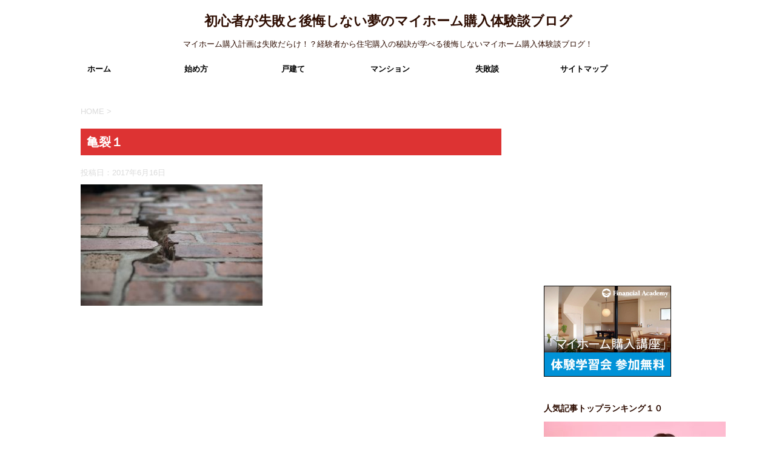

--- FILE ---
content_type: text/html; charset=UTF-8
request_url: https://myhome-lifestyle.com/345/%E4%BA%80%E8%A3%82%EF%BC%91
body_size: 15648
content:
<!DOCTYPE html>
<!--[if lt IE 7]>
<html class="ie6" lang="ja"
	itemscope 
	itemtype="http://schema.org/Article" 
	prefix="og: http://ogp.me/ns#" > <![endif]-->
<!--[if IE 7]>
<html class="i7" lang="ja"
	itemscope 
	itemtype="http://schema.org/Article" 
	prefix="og: http://ogp.me/ns#" > <![endif]-->
<!--[if IE 8]>
<html class="ie" lang="ja"
	itemscope 
	itemtype="http://schema.org/Article" 
	prefix="og: http://ogp.me/ns#" > <![endif]-->
<!--[if gt IE 8]><!-->
<html lang="ja"
	itemscope 
	itemtype="http://schema.org/Article" 
	prefix="og: http://ogp.me/ns#" >
	<!--<![endif]-->
	<head prefix="og: http://ogp.me/ns# fb: http://ogp.me/ns/fb# article: http://ogp.me/ns/article#">
		<meta charset="UTF-8" >
		<meta name="viewport" content="width=device-width,initial-scale=1.0,user-scalable=no">
		<meta name="format-detection" content="telephone=no" >
		
		
		<link rel="alternate" type="application/rss+xml" title="初心者が失敗と後悔しない夢のマイホーム購入体験談ブログ RSS Feed" href="https://myhome-lifestyle.com/feed" />
		<link rel="pingback" href="https://myhome-lifestyle.com/xmlrpc.php" >
		<!--[if lt IE 9]>
		<script src="http://css3-mediaqueries-js.googlecode.com/svn/trunk/css3-mediaqueries.js"></script>
		<script src="https://myhome-lifestyle.com/wp-content/themes/affinger4/js/html5shiv.js"></script>
		<![endif]-->
				<title>亀裂１ - 初心者が失敗と後悔しない夢のマイホーム購入体験談ブログ</title>
<link rel='dns-prefetch' href='//s0.wp.com' />
<link rel='dns-prefetch' href='//secure.gravatar.com' />
<link rel='dns-prefetch' href='//ajax.googleapis.com' />
<link rel='dns-prefetch' href='//fonts.googleapis.com' />
<link rel='dns-prefetch' href='//s.w.org' />
		<script type="text/javascript">
			window._wpemojiSettings = {"baseUrl":"https:\/\/s.w.org\/images\/core\/emoji\/2.3\/72x72\/","ext":".png","svgUrl":"https:\/\/s.w.org\/images\/core\/emoji\/2.3\/svg\/","svgExt":".svg","source":{"concatemoji":"https:\/\/myhome-lifestyle.com\/wp-includes\/js\/wp-emoji-release.min.js?ver=4.8.25"}};
			!function(t,a,e){var r,i,n,o=a.createElement("canvas"),l=o.getContext&&o.getContext("2d");function c(t){var e=a.createElement("script");e.src=t,e.defer=e.type="text/javascript",a.getElementsByTagName("head")[0].appendChild(e)}for(n=Array("flag","emoji4"),e.supports={everything:!0,everythingExceptFlag:!0},i=0;i<n.length;i++)e.supports[n[i]]=function(t){var e,a=String.fromCharCode;if(!l||!l.fillText)return!1;switch(l.clearRect(0,0,o.width,o.height),l.textBaseline="top",l.font="600 32px Arial",t){case"flag":return(l.fillText(a(55356,56826,55356,56819),0,0),e=o.toDataURL(),l.clearRect(0,0,o.width,o.height),l.fillText(a(55356,56826,8203,55356,56819),0,0),e===o.toDataURL())?!1:(l.clearRect(0,0,o.width,o.height),l.fillText(a(55356,57332,56128,56423,56128,56418,56128,56421,56128,56430,56128,56423,56128,56447),0,0),e=o.toDataURL(),l.clearRect(0,0,o.width,o.height),l.fillText(a(55356,57332,8203,56128,56423,8203,56128,56418,8203,56128,56421,8203,56128,56430,8203,56128,56423,8203,56128,56447),0,0),e!==o.toDataURL());case"emoji4":return l.fillText(a(55358,56794,8205,9794,65039),0,0),e=o.toDataURL(),l.clearRect(0,0,o.width,o.height),l.fillText(a(55358,56794,8203,9794,65039),0,0),e!==o.toDataURL()}return!1}(n[i]),e.supports.everything=e.supports.everything&&e.supports[n[i]],"flag"!==n[i]&&(e.supports.everythingExceptFlag=e.supports.everythingExceptFlag&&e.supports[n[i]]);e.supports.everythingExceptFlag=e.supports.everythingExceptFlag&&!e.supports.flag,e.DOMReady=!1,e.readyCallback=function(){e.DOMReady=!0},e.supports.everything||(r=function(){e.readyCallback()},a.addEventListener?(a.addEventListener("DOMContentLoaded",r,!1),t.addEventListener("load",r,!1)):(t.attachEvent("onload",r),a.attachEvent("onreadystatechange",function(){"complete"===a.readyState&&e.readyCallback()})),(r=e.source||{}).concatemoji?c(r.concatemoji):r.wpemoji&&r.twemoji&&(c(r.twemoji),c(r.wpemoji)))}(window,document,window._wpemojiSettings);
		</script>
		<style type="text/css">
img.wp-smiley,
img.emoji {
	display: inline !important;
	border: none !important;
	box-shadow: none !important;
	height: 1em !important;
	width: 1em !important;
	margin: 0 .07em !important;
	vertical-align: -0.1em !important;
	background: none !important;
	padding: 0 !important;
}
</style>
<link rel='stylesheet' id='simple-payments-css'  href='https://myhome-lifestyle.com/wp-content/plugins/jetpack/modules/simple-payments/simple-payments.css?ver=4.8.25' type='text/css' media='all' />
<link rel='stylesheet' id='contact-form-7-css'  href='https://myhome-lifestyle.com/wp-content/plugins/contact-form-7/includes/css/styles.css?ver=4.8.1' type='text/css' media='all' />
<link rel='stylesheet' id='toc-screen-css'  href='https://myhome-lifestyle.com/wp-content/plugins/table-of-contents-plus/screen.min.css?ver=1509' type='text/css' media='all' />
<link rel='stylesheet' id='fonts-googleapis-montserrat-css'  href='https://fonts.googleapis.com/css?family=Montserrat%3A400&#038;ver=4.8.25' type='text/css' media='all' />
<link rel='stylesheet' id='normalize-css'  href='https://myhome-lifestyle.com/wp-content/themes/affinger4/css/normalize.css?ver=1.5.9' type='text/css' media='all' />
<link rel='stylesheet' id='font-awesome-css'  href='https://myhome-lifestyle.com/wp-content/themes/affinger4/css/fontawesome/css/font-awesome.min.css?ver=4.7.0' type='text/css' media='all' />
<link rel='stylesheet' id='style-css'  href='https://myhome-lifestyle.com/wp-content/themes/affinger4-child/style.css?ver=4.8.25' type='text/css' media='all' />
<link rel='stylesheet' id='single2-css'  href='https://myhome-lifestyle.com/wp-content/themes/affinger4/st-kanricss.php' type='text/css' media='all' />
<link rel='stylesheet' id='single-css'  href='https://myhome-lifestyle.com/wp-content/themes/affinger4/st-rankcss.php' type='text/css' media='all' />
<link rel='stylesheet' id='wordpress-popular-posts-css'  href='https://myhome-lifestyle.com/wp-content/plugins/wordpress-popular-posts/style/wpp.css?ver=3.3.4' type='text/css' media='all' />
<link rel='stylesheet' id='st-themecss-css'  href='https://myhome-lifestyle.com/wp-content/themes/affinger4/st-themecss-loader.php?ver=4.8.25' type='text/css' media='all' />
<link rel='stylesheet' id='open-sans-css'  href='https://fonts.googleapis.com/css?family=Open+Sans%3A300italic%2C400italic%2C600italic%2C300%2C400%2C600&#038;subset=latin%2Clatin-ext&#038;ver=4.8.25' type='text/css' media='all' />
<link rel='stylesheet' id='jetpack_css-css'  href='https://myhome-lifestyle.com/wp-content/plugins/jetpack/css/jetpack.css?ver=5.2.5' type='text/css' media='all' />
<script type='text/javascript' src='//ajax.googleapis.com/ajax/libs/jquery/1.11.3/jquery.min.js?ver=1.11.3'></script>
<link rel='https://api.w.org/' href='https://myhome-lifestyle.com/wp-json/' />
<link rel='shortlink' href='https://wp.me/a8NYvF-c0' />
<link rel="alternate" type="application/json+oembed" href="https://myhome-lifestyle.com/wp-json/oembed/1.0/embed?url=https%3A%2F%2Fmyhome-lifestyle.com%2F345%2F%25e4%25ba%2580%25e8%25a3%2582%25ef%25bc%2591" />
<link rel="alternate" type="text/xml+oembed" href="https://myhome-lifestyle.com/wp-json/oembed/1.0/embed?url=https%3A%2F%2Fmyhome-lifestyle.com%2F345%2F%25e4%25ba%2580%25e8%25a3%2582%25ef%25bc%2591&#038;format=xml" />

<link rel="stylesheet" href="https://myhome-lifestyle.com/wp-content/plugins/count-per-day/counter.css" type="text/css" />
<script type="text/javascript">
<!--
/******************************************************************************
***   COPY PROTECTED BY http://chetangole.com/blog/wp-copyprotect/   version 3.1.0 ****
******************************************************************************/
function clickIE4(){
if (event.button==2){
return false;
}
}
function clickNS4(e){
if (document.layers||document.getElementById&&!document.all){
if (e.which==2||e.which==3){
return false;
}
}
}

if (document.layers){
document.captureEvents(Event.MOUSEDOWN);
document.onmousedown=clickNS4;
}
else if (document.all&&!document.getElementById){
document.onmousedown=clickIE4;
}

document.oncontextmenu=new Function("return false")
// --> 
</script>

<script type="text/javascript">
/******************************************************************************
***   COPY PROTECTED BY http://chetangole.com/blog/wp-copyprotect/   version 3.1.0 ****
******************************************************************************/
function disableSelection(target){
if (typeof target.onselectstart!="undefined") //For IE 
	target.onselectstart=function(){return false}
else if (typeof target.style.MozUserSelect!="undefined") //For Firefox
	target.style.MozUserSelect="none"
else //All other route (For Opera)
	target.onmousedown=function(){return false}
target.style.cursor = "default"
}
</script>

<link rel='dns-prefetch' href='//v0.wordpress.com'>
<style type='text/css'>img#wpstats{display:none}</style><meta name="robots" content="index, follow" />
<link rel="amphtml" href="amp">				<!-- WordPress Popular Posts v3.3.4 -->
				<script type="text/javascript">

					var sampling_active = 0;
					var sampling_rate   = 100;
					var do_request = false;

					if ( !sampling_active ) {
						do_request = true;
					} else {
						var num = Math.floor(Math.random() * sampling_rate) + 1;
						do_request = ( 1 === num );
					}

					if ( do_request ) {

						/* Create XMLHttpRequest object and set variables */
						var xhr = ( window.XMLHttpRequest )
						  ? new XMLHttpRequest()
						  : new ActiveXObject( "Microsoft.XMLHTTP" ),
						url = 'https://myhome-lifestyle.com/wp-admin/admin-ajax.php',
						params = 'action=update_views_ajax&token=b44de7759a&wpp_id=744';
						/* Set request method and target URL */
						xhr.open( "POST", url, true );
						/* Set request header */
						xhr.setRequestHeader( "Content-type", "application/x-www-form-urlencoded" );
						/* Hook into onreadystatechange */
						xhr.onreadystatechange = function() {
							if ( 4 === xhr.readyState && 200 === xhr.status ) {
								if ( window.console && window.console.log ) {
									window.console.log( xhr.responseText );
								}
							}
						};
						/* Send request */
						xhr.send( params );

					}

				</script>
				<!-- End WordPress Popular Posts v3.3.4 -->
				<style type="text/css" id="custom-background-css">
body.custom-background { background-color: #ffffff; }
</style>
<link rel="icon" href="https://myhome-lifestyle.com/wp-content/uploads/2017/04/cropped-cropped-2e06d2d667bddbe65f08022cd8ba41c0_s-32x32.jpg" sizes="32x32" />
<link rel="icon" href="https://myhome-lifestyle.com/wp-content/uploads/2017/04/cropped-cropped-2e06d2d667bddbe65f08022cd8ba41c0_s-192x192.jpg" sizes="192x192" />
<link rel="apple-touch-icon-precomposed" href="https://myhome-lifestyle.com/wp-content/uploads/2017/04/cropped-cropped-2e06d2d667bddbe65f08022cd8ba41c0_s-180x180.jpg" />
<meta name="msapplication-TileImage" content="https://myhome-lifestyle.com/wp-content/uploads/2017/04/cropped-cropped-2e06d2d667bddbe65f08022cd8ba41c0_s-270x270.jpg" />
					<!-- OGP -->
	
			<meta name="twitter:card" content="summary_large_image">
		<meta name="twitter:site" content="@myhome_life">
		<meta name="twitter:title" content="亀裂１">
		<meta name="twitter:description" content="">
		<meta name="twitter:image" content="https://myhome-lifestyle.com/wp-content/uploads/2017/05/77b18046352c2c5a088f8db7363d70c6-300x200.jpg">
		<!-- /OGP -->
		
	<script>
	jQuery(function(){
		jQuery('.post img').css("opacity",".0");
		jQuery(window).scroll(function (){
			jQuery('.post img').each(function(){
				var imgPos = jQuery(this).offset().top;    
				var scroll = jQuery(window).scrollTop();
				var windowHeight = jQuery(window).height();
				if (scroll > imgPos - windowHeight + 100){
					jQuery(this).animate({ 
						"opacity": "1"
						}, 1000);
					}
				});
			});
	});
	</script>


	<script>
		jQuery(function(){
		jQuery('.entry-content a[href^=http]')
			.not('[href*="'+location.hostname+'"]')
　		　　　.attr({target:"_blank"})
　		　;}) 
	</script>
			</head>
	<body class="attachment attachment-template-default single single-attachment postid-744 attachmentid-744 attachment-jpeg custom-background not-front-page" >
				<div id="st-ami">
				<div id="wrapper" class="">
				<div id="wrapper-in">
					<header id="st-headwide">
						<div id="headbox-bg">
							<div class="clearfix" id="headbox">
										<nav id="s-navi" class="pcnone">
			<dl class="acordion">
				<dt class="trigger">
					<p><span class="op"><i class="fa fa-bars"></i></span></p>

					<!-- 追加メニュー -->
					
					<!-- 追加メニュー2 -->
					

				</dt>

				<dd class="acordion_tree">
				

										<div class="menu-%ef%bc%91-container"><ul id="menu-%ef%bc%91" class="menu"><li id="menu-item-1219" class="menu-item menu-item-type-custom menu-item-object-custom menu-item-home menu-item-1219"><a href="http://myhome-lifestyle.com/">ホーム</a></li>
<li id="menu-item-1211" class="menu-item menu-item-type-taxonomy menu-item-object-category menu-item-has-children menu-item-1211"><a href="https://myhome-lifestyle.com/category/start">始め方</a>
<ul  class="sub-menu">
	<li id="menu-item-1213" class="menu-item menu-item-type-taxonomy menu-item-object-category menu-item-1213"><a href="https://myhome-lifestyle.com/category/home-loan">住宅ローン</a></li>
	<li id="menu-item-2478" class="menu-item menu-item-type-taxonomy menu-item-object-category menu-item-2478"><a href="https://myhome-lifestyle.com/category/reform">リフォーム</a></li>
	<li id="menu-item-2485" class="menu-item menu-item-type-taxonomy menu-item-object-category menu-item-2485"><a href="https://myhome-lifestyle.com/category/land">土地</a></li>
	<li id="menu-item-2483" class="menu-item menu-item-type-taxonomy menu-item-object-category menu-item-2483"><a href="https://myhome-lifestyle.com/category/%e4%bd%8f%e5%ae%85%e3%83%88%e3%83%a9%e3%83%96%e3%83%ab">住宅トラブル</a></li>
	<li id="menu-item-2495" class="menu-item menu-item-type-taxonomy menu-item-object-category menu-item-2495"><a href="https://myhome-lifestyle.com/category/%e7%81%ab%e7%81%bd%e4%bf%9d%e9%99%ba">火災保険</a></li>
</ul>
</li>
<li id="menu-item-1209" class="menu-item menu-item-type-taxonomy menu-item-object-category menu-item-has-children menu-item-1209"><a href="https://myhome-lifestyle.com/category/kodate">戸建て</a>
<ul  class="sub-menu">
	<li id="menu-item-2473" class="menu-item menu-item-type-taxonomy menu-item-object-category menu-item-2473"><a href="https://myhome-lifestyle.com/category/kodate/%e3%83%8f%e3%82%a6%e3%82%b9%e3%83%a1%e3%83%bc%e3%82%ab%e3%83%bc">ハウスメーカー</a></li>
	<li id="menu-item-2471" class="menu-item menu-item-type-taxonomy menu-item-object-category menu-item-2471"><a href="https://myhome-lifestyle.com/category/kodate/new-kodate">建売住宅</a></li>
	<li id="menu-item-1212" class="menu-item menu-item-type-taxonomy menu-item-object-category menu-item-1212"><a href="https://myhome-lifestyle.com/category/kodate/custom-home">注文住宅</a></li>
	<li id="menu-item-2472" class="menu-item menu-item-type-taxonomy menu-item-object-category menu-item-2472"><a href="https://myhome-lifestyle.com/category/kodate/old-kodate">中古住宅</a></li>
	<li id="menu-item-2491" class="menu-item menu-item-type-taxonomy menu-item-object-category menu-item-2491"><a href="https://myhome-lifestyle.com/category/kodate/two-family-houses">二世帯住宅</a></li>
</ul>
</li>
<li id="menu-item-1210" class="menu-item menu-item-type-taxonomy menu-item-object-category menu-item-has-children menu-item-1210"><a href="https://myhome-lifestyle.com/category/manshon">マンション</a>
<ul  class="sub-menu">
	<li id="menu-item-2477" class="menu-item menu-item-type-taxonomy menu-item-object-category menu-item-2477"><a href="https://myhome-lifestyle.com/category/manshon/new-manshon">新築マンション</a></li>
	<li id="menu-item-2476" class="menu-item menu-item-type-taxonomy menu-item-object-category menu-item-2476"><a href="https://myhome-lifestyle.com/category/manshon/old-manshon">中古マンション</a></li>
</ul>
</li>
<li id="menu-item-2486" class="menu-item menu-item-type-taxonomy menu-item-object-category menu-item-2486"><a href="https://myhome-lifestyle.com/category/%e5%a4%b1%e6%95%97%e8%ab%87">失敗談</a></li>
<li id="menu-item-2468" class="menu-item menu-item-type-post_type menu-item-object-page menu-item-2468"><a href="https://myhome-lifestyle.com/sitemap">サイトマップ</a></li>
</ul></div>					<div class="clear"></div>

				</dd>
			</dl>
		</nav>
										<div id="header-l">
											
		<!-- ロゴ又はブログ名 -->
					<p class="sitename"><a href="https://myhome-lifestyle.com/">
									初心者が失敗と後悔しない夢のマイホーム購入体験談ブログ							</a></p>
				<!-- ロゴ又はブログ名ここまで -->
		<!-- キャプション -->
					<p class="descr">
				マイホーム購入計画は失敗だらけ！？経験者から住宅購入の秘訣が学べる後悔しないマイホーム購入体験談ブログ！			</p>
		
	
									</div><!-- /#header-l -->
								<div id="header-r" class="smanone">
																		
								</div><!-- /#header-r -->
							</div><!-- /#headbox-bg -->
						</div><!-- /#headbox clearfix -->
					
<div id="gazou-wide">
			<div id="st-menubox">
			<div id="st-menuwide">
				<nav class="smanone clearfix"><ul id="menu-%ef%bc%91-1" class="menu"><li class="menu-item menu-item-type-custom menu-item-object-custom menu-item-home menu-item-1219"><a href="http://myhome-lifestyle.com/">ホーム</a></li>
<li class="menu-item menu-item-type-taxonomy menu-item-object-category menu-item-has-children menu-item-1211"><a href="https://myhome-lifestyle.com/category/start">始め方</a>
<ul  class="sub-menu">
	<li class="menu-item menu-item-type-taxonomy menu-item-object-category menu-item-1213"><a href="https://myhome-lifestyle.com/category/home-loan">住宅ローン</a></li>
	<li class="menu-item menu-item-type-taxonomy menu-item-object-category menu-item-2478"><a href="https://myhome-lifestyle.com/category/reform">リフォーム</a></li>
	<li class="menu-item menu-item-type-taxonomy menu-item-object-category menu-item-2485"><a href="https://myhome-lifestyle.com/category/land">土地</a></li>
	<li class="menu-item menu-item-type-taxonomy menu-item-object-category menu-item-2483"><a href="https://myhome-lifestyle.com/category/%e4%bd%8f%e5%ae%85%e3%83%88%e3%83%a9%e3%83%96%e3%83%ab">住宅トラブル</a></li>
	<li class="menu-item menu-item-type-taxonomy menu-item-object-category menu-item-2495"><a href="https://myhome-lifestyle.com/category/%e7%81%ab%e7%81%bd%e4%bf%9d%e9%99%ba">火災保険</a></li>
</ul>
</li>
<li class="menu-item menu-item-type-taxonomy menu-item-object-category menu-item-has-children menu-item-1209"><a href="https://myhome-lifestyle.com/category/kodate">戸建て</a>
<ul  class="sub-menu">
	<li class="menu-item menu-item-type-taxonomy menu-item-object-category menu-item-2473"><a href="https://myhome-lifestyle.com/category/kodate/%e3%83%8f%e3%82%a6%e3%82%b9%e3%83%a1%e3%83%bc%e3%82%ab%e3%83%bc">ハウスメーカー</a></li>
	<li class="menu-item menu-item-type-taxonomy menu-item-object-category menu-item-2471"><a href="https://myhome-lifestyle.com/category/kodate/new-kodate">建売住宅</a></li>
	<li class="menu-item menu-item-type-taxonomy menu-item-object-category menu-item-1212"><a href="https://myhome-lifestyle.com/category/kodate/custom-home">注文住宅</a></li>
	<li class="menu-item menu-item-type-taxonomy menu-item-object-category menu-item-2472"><a href="https://myhome-lifestyle.com/category/kodate/old-kodate">中古住宅</a></li>
	<li class="menu-item menu-item-type-taxonomy menu-item-object-category menu-item-2491"><a href="https://myhome-lifestyle.com/category/kodate/two-family-houses">二世帯住宅</a></li>
</ul>
</li>
<li class="menu-item menu-item-type-taxonomy menu-item-object-category menu-item-has-children menu-item-1210"><a href="https://myhome-lifestyle.com/category/manshon">マンション</a>
<ul  class="sub-menu">
	<li class="menu-item menu-item-type-taxonomy menu-item-object-category menu-item-2477"><a href="https://myhome-lifestyle.com/category/manshon/new-manshon">新築マンション</a></li>
	<li class="menu-item menu-item-type-taxonomy menu-item-object-category menu-item-2476"><a href="https://myhome-lifestyle.com/category/manshon/old-manshon">中古マンション</a></li>
</ul>
</li>
<li class="menu-item menu-item-type-taxonomy menu-item-object-category menu-item-2486"><a href="https://myhome-lifestyle.com/category/%e5%a4%b1%e6%95%97%e8%ab%87">失敗談</a></li>
<li class="menu-item menu-item-type-post_type menu-item-object-page menu-item-2468"><a href="https://myhome-lifestyle.com/sitemap">サイトマップ</a></li>
</ul></nav>			</div>
		</div>
	</div>

					</header>
					<div id="content-w">
						
					
<div id="content" class="clearfix">
	<div id="contentInner">

		<main>
			<article>
				<div id="post-744" class="st-post post-744 attachment type-attachment status-inherit hentry">

			
									

					<!--ぱんくず -->
					<div id="breadcrumb">
					<ol itemscope itemtype="http://schema.org/BreadcrumbList">
							 <li itemprop="itemListElement" itemscope
      itemtype="http://schema.org/ListItem"><a href="https://myhome-lifestyle.com" itemprop="item"><span itemprop="name">HOME</span></a> > <meta itemprop="position" content="1" /></li>
											</ol>
					</div>
					<!--/ ぱんくず -->

					<!--ループ開始 -->
										
										<p class="st-catgroup">
										</p>
									

					<h1 class="entry-title">亀裂１</h1>

					<div class="blogbox ">
						<p><span class="kdate">
															投稿日：<time class="updated" datetime="2017-06-16T17:56:40+0900">2017年6月16日</time>
													</span></p>
					</div>

					<div class="mainbox">
						<div id="nocopy" ><!-- コピー禁止エリアここから -->

																			
							<div class="entry-content">
								<p class="attachment"><a href='https://myhome-lifestyle.com/wp-content/uploads/2017/05/77b18046352c2c5a088f8db7363d70c6.jpg'><img width="300" height="200" src="https://myhome-lifestyle.com/wp-content/uploads/2017/05/77b18046352c2c5a088f8db7363d70c6-300x200.jpg" class="attachment-medium size-medium" alt="" srcset="https://myhome-lifestyle.com/wp-content/uploads/2017/05/77b18046352c2c5a088f8db7363d70c6-300x200.jpg 300w, https://myhome-lifestyle.com/wp-content/uploads/2017/05/77b18046352c2c5a088f8db7363d70c6-768x512.jpg 768w, https://myhome-lifestyle.com/wp-content/uploads/2017/05/77b18046352c2c5a088f8db7363d70c6-1024x683.jpg 1024w, https://myhome-lifestyle.com/wp-content/uploads/2017/05/77b18046352c2c5a088f8db7363d70c6-210x140.jpg 210w, https://myhome-lifestyle.com/wp-content/uploads/2017/05/77b18046352c2c5a088f8db7363d70c6-240x160.jpg 240w" sizes="(max-width: 300px) 100vw, 300px" /></a></p>
							</div>
						</div><!-- コピー禁止エリアここまで -->

												
					<div class="adbox">
				
												<div class="textwidget"><p><script async src="//pagead2.googlesyndication.com/pagead/js/adsbygoogle.js"></script><br />
<!-- 300×250 --><br />
<ins class="adsbygoogle" style="display: inline-block; width: 300px; height: 250px;" data-ad-client="ca-pub-0809977201240014" data-ad-slot="8060840012"></ins><br />
<script>
(adsbygoogle = window.adsbygoogle || []).push({});
</script></p>
</div>
							        
	
									<div style="padding-top:10px;">
						
												<div class="textwidget"><p><script async src="//pagead2.googlesyndication.com/pagead/js/adsbygoogle.js"></script><br />
<!-- 300×250 --><br />
<ins class="adsbygoogle" style="display: inline-block; width: 300px; height: 250px;" data-ad-client="ca-pub-0809977201240014" data-ad-slot="8060840012"></ins><br />
<script>
(adsbygoogle = window.adsbygoogle || []).push({});
</script></p>
</div>
							        
	
					</div>
							</div>
		
        
	

													<div class="kizi-under-box"><p style="display:none">関連広告</p>			<div class="textwidget"><script async src="//pagead2.googlesyndication.com/pagead/js/adsbygoogle.js"></script>
<ins class="adsbygoogle" style="display: block;" data-ad-format="autorelaxed" data-ad-client="ca-pub-0809977201240014" data-ad-slot="1412101249"></ins>
<script>
     (adsbygoogle = window.adsbygoogle || []).push({});
</script></div>
		</div>						
					</div><!-- .mainboxここまで -->

							
						
	<div class="sns">
	<ul class="clearfix">
		<!--ツイートボタン-->
		<li class="twitter"> 
		<a rel="nofollow" onclick="window.open('//twitter.com/intent/tweet?url=https%3A%2F%2Fmyhome-lifestyle.com%2F345%2F%25e4%25ba%2580%25e8%25a3%2582%25ef%25bc%2591&hashtags=マイホーム&text=%E4%BA%80%E8%A3%82%EF%BC%91&via=myhome_life&tw_p=tweetbutton', '', 'width=500,height=450'); return false;"><i class="fa fa-twitter"></i><span class="snstext smanone" >Twitter</span><span class="snstext pcnone" >Twitter</span></a>
		</li>

		<!--シェアボタン-->      
		<li class="facebook">
		<a href="//www.facebook.com/sharer.php?src=bm&u=https%3A%2F%2Fmyhome-lifestyle.com%2F345%2F%25e4%25ba%2580%25e8%25a3%2582%25ef%25bc%2591&t=%E4%BA%80%E8%A3%82%EF%BC%91" target="_blank" rel="nofollow"><i class="fa fa-facebook"></i><span class="snstext smanone" >シェア</span>
		<span class="snstext pcnone" >シェア</span></a>
		</li>

		<!--Google+1ボタン-->
		<li class="googleplus">
		<a href="https://plus.google.com/share?url=https%3A%2F%2Fmyhome-lifestyle.com%2F345%2F%25e4%25ba%2580%25e8%25a3%2582%25ef%25bc%2591" target="_blank" rel="nofollow"><i class="fa fa-google-plus"></i><span class="snstext smanone" >Google+</span><span class="snstext pcnone" >Google+</span></a>
		</li>

		<!--ポケットボタン-->      
		<li class="pocket">
		<a rel="nofollow" onclick="window.open('//getpocket.com/edit?url=https%3A%2F%2Fmyhome-lifestyle.com%2F345%2F%25e4%25ba%2580%25e8%25a3%2582%25ef%25bc%2591&title=%E4%BA%80%E8%A3%82%EF%BC%91', '', 'width=500,height=350'); return false;"><i class="fa fa-get-pocket"></i><span class="snstext smanone" >Pocket</span><span class="snstext pcnone" >Pocket</span></a></li>

		<!--はてブボタン-->  
		<li class="hatebu">       
			<a href="//b.hatena.ne.jp/entry/https://myhome-lifestyle.com/345/%e4%ba%80%e8%a3%82%ef%bc%91" class="hatena-bookmark-button" data-hatena-bookmark-layout="simple" title="亀裂１" rel="nofollow"><span style="font-weight:bold" class="fa-hatena">B!</span><span class="snstext smanone" >はてブ</span>
			<span class="snstext pcnone" >はてブ</span></a><script type="text/javascript" src="//b.st-hatena.com/js/bookmark_button.js" charset="utf-8" async="async"></script>

		</li>

		<!--LINEボタン-->   
		<li class="line">
		<a href="//line.me/R/msg/text/?%E4%BA%80%E8%A3%82%EF%BC%91%0Ahttps%3A%2F%2Fmyhome-lifestyle.com%2F345%2F%25e4%25ba%2580%25e8%25a3%2582%25ef%25bc%2591" target="_blank" rel="nofollow"><i class="fa fa-comment" aria-hidden="true"></i><span class="snstext" >LINE</span></a>
		</li>     
	</ul>

	</div> 

							<div class="kanren pop-box kadomaru">
<p class="p-entry-t"><span class="p-entry">おすすめ記事一覧</span></p>
    
            <dl class="clearfix">
                <dt class="poprank"><a href="https://myhome-lifestyle.com/1383">
                                                    <img width="128" height="77" src="https://myhome-lifestyle.com/wp-content/uploads/2017/09/4064560fbd2f8f6ae7723a0a4e77eab8-1.jpg" class="attachment-thumbnail size-thumbnail wp-post-image" alt="" srcset="https://myhome-lifestyle.com/wp-content/uploads/2017/09/4064560fbd2f8f6ae7723a0a4e77eab8-1.jpg 1920w, https://myhome-lifestyle.com/wp-content/uploads/2017/09/4064560fbd2f8f6ae7723a0a4e77eab8-1-768x460.jpg 768w" sizes="(max-width: 128px) 100vw, 128px" />                                            </a><span class="poprank-no">1</span></dt>
                <dd>
                    <h5 class="popular-t"><a href="https://myhome-lifestyle.com/1383">
                            家づくりの始め方                        </a></h5>

							<div class="smanone">
					<p>マイホーム購入の手順と後悔しないアドバイスを「全般・戸建て・マンション」３点ポイントについて紹介します。 &nbsp; 目次1 全般1.1 家賃は無駄？マイホーム購入と一生賃貸はどちらが得か？1.2  ... </p>
				</div>
			                </dd>
            </dl>

    
            <dl class="clearfix">
                <dt class="poprank"><a href="https://myhome-lifestyle.com/1348">
                                                    <img width="128" height="85" src="https://myhome-lifestyle.com/wp-content/uploads/2017/09/4a5e2243374ab29ac0faf6bd832907b4.jpg" class="attachment-thumbnail size-thumbnail wp-post-image" alt="" srcset="https://myhome-lifestyle.com/wp-content/uploads/2017/09/4a5e2243374ab29ac0faf6bd832907b4.jpg 1920w, https://myhome-lifestyle.com/wp-content/uploads/2017/09/4a5e2243374ab29ac0faf6bd832907b4-768x511.jpg 768w" sizes="(max-width: 128px) 100vw, 128px" />                                            </a><span class="poprank-no">2</span></dt>
                <dd>
                    <h5 class="popular-t"><a href="https://myhome-lifestyle.com/1348">
                            戸建て購入体験談                        </a></h5>

							<div class="smanone">
					<p>&nbsp; 新築・中古戸建体験談を活用し、ご自身のマイホーム購入に役に立てて下さい。 &nbsp; 目次1 ハウスメーカー1.1 100年後も快適なマイホーム購入計画！変化するライフスタイルに適応す ... </p>
				</div>
			                </dd>
            </dl>

    
            <dl class="clearfix">
                <dt class="poprank"><a href="https://myhome-lifestyle.com/1366">
                                                    <img width="128" height="96" src="https://myhome-lifestyle.com/wp-content/uploads/2017/09/c2c94e8ed7bc2308876ad88c7aeada0d.jpg" class="attachment-thumbnail size-thumbnail wp-post-image" alt="" srcset="https://myhome-lifestyle.com/wp-content/uploads/2017/09/c2c94e8ed7bc2308876ad88c7aeada0d.jpg 1280w, https://myhome-lifestyle.com/wp-content/uploads/2017/09/c2c94e8ed7bc2308876ad88c7aeada0d-768x575.jpg 768w" sizes="(max-width: 128px) 100vw, 128px" />                                            </a><span class="poprank-no">3</span></dt>
                <dd>
                    <h5 class="popular-t"><a href="https://myhome-lifestyle.com/1366">
                            マンション購入体験談                        </a></h5>

							<div class="smanone">
					<p>&nbsp; 新築・中古マンションの購入体験談を通じ、経験者の「良かった・悪かった点」「失敗や後悔」を活かすよう学び、自分の理想や条件にあった、心安らげる快適な住居を見つけて下さい。 &nbsp; 目 ... </p>
				</div>
			                </dd>
            </dl>

    </div>

						<p class="tagst">
							<i class="fa fa-folder-open-o" aria-hidden="true"></i>-<br/>
													</p>

					<aside>

						<p class="author" style="display:none;"><a href="https://myhome-lifestyle.com/author/wpmaster" title="wpmaster" class="vcard author"><span class="fn">author</span></a></p>
												<!--ループ終了-->
													<hr class="hrcss" />
<div id="comments">
     	<div id="respond" class="comment-respond">
		<h3 id="reply-title" class="comment-reply-title">comment <small><a rel="nofollow" id="cancel-comment-reply-link" href="/345/%E4%BA%80%E8%A3%82%EF%BC%91#respond" style="display:none;">コメントをキャンセル</a></small></h3>			<form action="https://myhome-lifestyle.com/wp-comments-post.php" method="post" id="commentform" class="comment-form">
				<p class="comment-notes"><span id="email-notes">メールアドレスが公開されることはありません。</span> <span class="required">*</span> が付いている欄は必須項目です</p><p class="comment-form-comment"><label for="comment">コメント</label> <textarea id="comment" name="comment" cols="45" rows="8" maxlength="65525" aria-required="true" required="required"></textarea></p><p class="comment-form-author"><label for="author">名前 <span class="required">*</span></label> <input id="author" name="author" type="text" value="" size="30" maxlength="245" aria-required='true' required='required' /></p>
<p class="comment-form-email"><label for="email">メール <span class="required">*</span></label> <input id="email" name="email" type="text" value="" size="30" maxlength="100" aria-describedby="email-notes" aria-required='true' required='required' /></p>
<p class="comment-form-url"><label for="url">サイト</label> <input id="url" name="url" type="text" value="" size="30" maxlength="200" /></p>
<p><img src="https://myhome-lifestyle.com/wp-content/plugins/siteguard/really-simple-captcha/tmp/812708500.png" alt="CAPTCHA"></p><p><label for="siteguard_captcha">上に表示された文字を入力してください。</label><br /><input type="text" name="siteguard_captcha" id="siteguard_captcha" class="input" value="" size="10" aria-required="true" /><input type="hidden" name="siteguard_captcha_prefix" id="siteguard_captcha_prefix" value="812708500" /></p><p class="form-submit"><input name="submit" type="submit" id="submit" class="submit" value="コメントを送る" /> <input type='hidden' name='comment_post_ID' value='744' id='comment_post_ID' />
<input type='hidden' name='comment_parent' id='comment_parent' value='0' />
</p><p style="display: none;"><input type="hidden" id="akismet_comment_nonce" name="akismet_comment_nonce" value="15ba554860" /></p><p class="comment-subscription-form"><input type="checkbox" name="subscribe_blog" id="subscribe_blog" value="subscribe" style="width: auto; -moz-appearance: checkbox; -webkit-appearance: checkbox;" /> <label class="subscribe-label" id="subscribe-blog-label" for="subscribe_blog">新しい投稿をメールで受け取る</label></p><p style="display: none;"><input type="hidden" id="ak_js" name="ak_js" value="130"/></p>			</form>
			</div><!-- #respond -->
	</div>

<!-- END singer -->
												<!--関連記事-->
						
			<h4 class="point"><span class="point-in">関連記事</span></h4>
<div class="kanren kadomaru">
							<dl class="clearfix">
				<dt><a href="https://myhome-lifestyle.com/904">
													<img width="96" height="96" src="https://myhome-lifestyle.com/wp-content/uploads/2017/06/4dcbc43eb2a9ff755602e4856ae5b5fd-150x150.jpg" class="attachment-thumbnail size-thumbnail wp-post-image" alt="" />											</a></dt>
				<dd>
										<h5 class="kanren-t">
						<a href="https://myhome-lifestyle.com/904">
							マイホーム購入の資金計画「無理のない買える金額」が重要なポイント！						</a></h5>

											<div class="smanone">
							<p>&nbsp; マイホームをご検討中のみなさま！購入資金、貯まっていますか？ &nbsp; いきなりお金の話！？と思われたかもしれませんね　笑 &nbsp; しかし、「予算あってのマイホーム、計画あって ... </p>
						</div>
									</dd>
			</dl>
					<dl class="clearfix">
				<dt><a href="https://myhome-lifestyle.com/292">
													<img width="96" height="96" src="https://myhome-lifestyle.com/wp-content/uploads/2017/05/9f7e76653848ece203ebcd0934be67a2_s-150x150.jpg" class="attachment-thumbnail size-thumbnail wp-post-image" alt="" srcset="https://myhome-lifestyle.com/wp-content/uploads/2017/05/9f7e76653848ece203ebcd0934be67a2_s-150x150.jpg 150w, https://myhome-lifestyle.com/wp-content/uploads/2017/05/9f7e76653848ece203ebcd0934be67a2_s-100x100.jpg 100w, https://myhome-lifestyle.com/wp-content/uploads/2017/05/9f7e76653848ece203ebcd0934be67a2_s-300x300.jpg 300w" sizes="(max-width: 96px) 100vw, 96px" />											</a></dt>
				<dd>
										<h5 class="kanren-t">
						<a href="https://myhome-lifestyle.com/292">
							マイホーム購入での失敗はトイレの数！家族の人数に合わせ二階にも設置が必要だった！						</a></h5>

											<div class="smanone">
							<p>大阪在住の40代の主婦様から、新築マイホーム購入で トイレの設置について失敗した体験談の紹介です。 &nbsp; 家族は夫と子供２人の4人家族です。 今から9年前に、新築の戸建てを建てて、 隣町から引 ... </p>
						</div>
									</dd>
			</dl>
					<dl class="clearfix">
				<dt><a href="https://myhome-lifestyle.com/2559">
													<img width="128" height="85" src="https://myhome-lifestyle.com/wp-content/uploads/2017/12/2017y12m24d_233958230.jpg" class="attachment-thumbnail size-thumbnail wp-post-image" alt="" srcset="https://myhome-lifestyle.com/wp-content/uploads/2017/12/2017y12m24d_233958230.jpg 1036w, https://myhome-lifestyle.com/wp-content/uploads/2017/12/2017y12m24d_233958230-768x511.jpg 768w" sizes="(max-width: 128px) 100vw, 128px" />											</a></dt>
				<dd>
										<h5 class="kanren-t">
						<a href="https://myhome-lifestyle.com/2559">
							ローコストハウスメーカーの落とし穴！夢のマイホーム購入のポイント						</a></h5>

											<div class="smanone">
							<p>３０代主婦様からローコスト住宅を建築した体験談を紹介致します。 &nbsp; マイホームを購入したきっかけは、私たち夫婦は元々賃貸マンションに住んでいたところから始まります。 &nbsp; マイホーム ... </p>
						</div>
									</dd>
			</dl>
					<dl class="clearfix">
				<dt><a href="https://myhome-lifestyle.com/2455">
													<img width="128" height="84" src="https://myhome-lifestyle.com/wp-content/uploads/2017/11/2017y11m28d_062125611.jpg" class="attachment-thumbnail size-thumbnail wp-post-image" alt="" srcset="https://myhome-lifestyle.com/wp-content/uploads/2017/11/2017y11m28d_062125611.jpg 1037w, https://myhome-lifestyle.com/wp-content/uploads/2017/11/2017y11m28d_062125611-768x507.jpg 768w" sizes="(max-width: 128px) 100vw, 128px" />											</a></dt>
				<dd>
										<h5 class="kanren-t">
						<a href="https://myhome-lifestyle.com/2455">
							ローコストの狭小住宅を建築！現金1500万円で建てた漫画家家族の奮闘記						</a></h5>

											<div class="smanone">
							<p>&nbsp; 東京都在住の40代主婦（E）様から東京都内で建築した狭小住宅のマイホーム購入体験談です。 &nbsp; 自由業の夫を支えるはずの自営業が、赤字続きで「廃業を検討中」、「家の建て替え」問題 ... </p>
						</div>
									</dd>
			</dl>
					<dl class="clearfix">
				<dt><a href="https://myhome-lifestyle.com/695">
													<img width="96" height="96" src="https://myhome-lifestyle.com/wp-content/uploads/2017/06/d623209feb678fc840170767bfecac25-150x150.jpg" class="attachment-thumbnail size-thumbnail wp-post-image" alt="" srcset="https://myhome-lifestyle.com/wp-content/uploads/2017/06/d623209feb678fc840170767bfecac25-150x150.jpg 150w, https://myhome-lifestyle.com/wp-content/uploads/2017/06/d623209feb678fc840170767bfecac25-100x100.jpg 100w, https://myhome-lifestyle.com/wp-content/uploads/2017/06/d623209feb678fc840170767bfecac25-300x300.jpg 300w" sizes="(max-width: 96px) 100vw, 96px" />											</a></dt>
				<dd>
										<h5 class="kanren-t">
						<a href="https://myhome-lifestyle.com/695">
							貯金０円！年収２００万円台のマイホーム購入計画！２年の歳月を掛け頭金なしで探した家族４人の住宅購入体験談						</a></h5>

											<div class="smanone">
							<p>&nbsp; 富山県在住の30代会社員（C）様から、２年の歳月を掛けて家族が一致団結し、探し出すことが出来た理想の「建売マイホーム購入体験談」の紹介です。 &nbsp; 家族は、パートに出ている妻と高 ... </p>
						</div>
									</dd>
			</dl>
					<dl class="clearfix">
				<dt><a href="https://myhome-lifestyle.com/118">
													<img width="96" height="96" src="https://myhome-lifestyle.com/wp-content/uploads/2017/04/2017y04m22d_161901872-150x150.jpg" class="attachment-thumbnail size-thumbnail wp-post-image" alt="" srcset="https://myhome-lifestyle.com/wp-content/uploads/2017/04/2017y04m22d_161901872-150x150.jpg 150w, https://myhome-lifestyle.com/wp-content/uploads/2017/04/2017y04m22d_161901872-100x100.jpg 100w, https://myhome-lifestyle.com/wp-content/uploads/2017/04/2017y04m22d_161901872-300x300.jpg 300w" sizes="(max-width: 96px) 100vw, 96px" />											</a></dt>
				<dd>
										<h5 class="kanren-t">
						<a href="https://myhome-lifestyle.com/118">
							新築マンションが激安価格！リーマンショックでマイホームがお得に安く購入出来た！						</a></h5>

											<div class="smanone">
							<p>東京都在住の４１歳の男性会社員（W）様から、リーマンショックでお買得に新築マンションを購入出来たマイホーム体験談の紹介です。 &nbsp; 私は２００８年に、東京都葛飾区に１，１００万円も値下がりした ... </p>
						</div>
									</dd>
			</dl>
					<dl class="clearfix">
				<dt><a href="https://myhome-lifestyle.com/2752">
													<img width="128" height="78" src="https://myhome-lifestyle.com/wp-content/uploads/2018/01/2018y01m23d_204425702.jpg" class="attachment-thumbnail size-thumbnail wp-post-image" alt="" srcset="https://myhome-lifestyle.com/wp-content/uploads/2018/01/2018y01m23d_204425702.jpg 1009w, https://myhome-lifestyle.com/wp-content/uploads/2018/01/2018y01m23d_204425702-768x468.jpg 768w" sizes="(max-width: 128px) 100vw, 128px" />											</a></dt>
				<dd>
										<h5 class="kanren-t">
						<a href="https://myhome-lifestyle.com/2752">
							マンションの駐車場トラブル！予想できた物損事故だけに悔いが残る						</a></h5>

											<div class="smanone">
							<p>関東在住の３０代主婦様からマンションで愛車をぶつけられた「駐車場トラブル」の紹介です。 &nbsp; 現在33歳の主婦です。今の家の前に住んでいたマンションでのトラブルについて書いていきます。誰にでも ... </p>
						</div>
									</dd>
			</dl>
					<dl class="clearfix">
				<dt><a href="https://myhome-lifestyle.com/634">
													<img width="96" height="96" src="https://myhome-lifestyle.com/wp-content/uploads/2017/06/cdddd38db28b4d40c0dfc3daa72852e8-150x150.jpg" class="attachment-thumbnail size-thumbnail wp-post-image" alt="" />											</a></dt>
				<dd>
										<h5 class="kanren-t">
						<a href="https://myhome-lifestyle.com/634">
							素人が知らない悲劇！新築マイホームの壁紙に亀裂が入る現象とは！？						</a></h5>

											<div class="smanone">
							<p>&nbsp; 埼玉県在住の30代女性会社員（M）様から、新築マイホームの壁紙に亀裂が入ったトラブルの体験談の紹介ですで。 &nbsp; 家族は会社員の旦那と私、子供二人の4人家族です。 &nbsp;  ... </p>
						</div>
									</dd>
			</dl>
					<dl class="clearfix">
				<dt><a href="https://myhome-lifestyle.com/18">
													<img width="96" height="96" src="https://myhome-lifestyle.com/wp-content/uploads/2017/04/96ef19488326556ec6e5308339dc435c_s-150x150.jpg" class="attachment-thumbnail size-thumbnail wp-post-image" alt="" srcset="https://myhome-lifestyle.com/wp-content/uploads/2017/04/96ef19488326556ec6e5308339dc435c_s-150x150.jpg 150w, https://myhome-lifestyle.com/wp-content/uploads/2017/04/96ef19488326556ec6e5308339dc435c_s-100x100.jpg 100w, https://myhome-lifestyle.com/wp-content/uploads/2017/04/96ef19488326556ec6e5308339dc435c_s-300x300.jpg 300w" sizes="(max-width: 96px) 100vw, 96px" />											</a></dt>
				<dd>
										<h5 class="kanren-t">
						<a href="https://myhome-lifestyle.com/18">
							雨の日の洗濯の悩みを一発解決！洗濯物が干せるユーティリティルームは快適で便利！						</a></h5>

											<div class="smanone">
							<p>主婦が毎日の家事の中で何気なく面倒なこと、それは洗濯物を干した後の片付けなのです。 &nbsp; 選択はほぼ毎日のことなので、日常使う下着などは収納付きのユーティリティールームは必要不可欠なものとなり ... </p>
						</div>
									</dd>
			</dl>
					<dl class="clearfix">
				<dt><a href="https://myhome-lifestyle.com/1013">
													<img width="96" height="96" src="https://myhome-lifestyle.com/wp-content/uploads/2017/07/8ccc05cad04cbc816c37cbac76100cc6-150x150.jpg" class="attachment-thumbnail size-thumbnail wp-post-image" alt="" />											</a></dt>
				<dd>
										<h5 class="kanren-t">
						<a href="https://myhome-lifestyle.com/1013">
							リフォームで失敗と後悔しないための３つの体験事例						</a></h5>

											<div class="smanone">
							<p>新築市場が優勢の日本でも、最近はリフォーム市場が確立され、リフォーム専門の会社も多く見受けられるようになりました。 &nbsp; 今回はその中でもリタイア世代にフォーカスして、「リフォームで快適な生活 ... </p>
						</div>
									</dd>
			</dl>
				</div>
						<!--ページナビ-->
						<div class="p-navi clearfix">
							<dl>
																							</dl>
						</div>
					</aside>

				</div>
				<!--/post-->
			</article>
		</main>
	</div>
	<!-- /#contentInner -->
	<div id="side">
	<aside>

					<div class="side-topad">
				<div class="ad">			<div class="textwidget"><p><script async src="//pagead2.googlesyndication.com/pagead/js/adsbygoogle.js"></script><br />
<!-- 300×250 --><br />
<ins class="adsbygoogle" style="display: inline-block; width: 300px; height: 250px;" data-ad-client="ca-pub-0809977201240014" data-ad-slot="8060840012"></ins><br />
<script>
(adsbygoogle = window.adsbygoogle || []).push({});
</script></p>
<p><a href="https://www.f-academy.jp/link/4060/school/myhomekoza.html" target="_blank"><img border="0" width="210" height="150" alt="" src="https://www.f-academy.jp/img2010/seminar/schoolbnr_07.jpg"></a></p>
</div>
		</div>			</div>
		
							
					<div id="mybox">
				
<!-- WordPress Popular Posts Plugin v3.3.4 [W] [all] [views] [regular] -->
<div class="ad">
<h4 class="menu_underh2">人気記事トップランキング１０</h4>
<ul class="wpp-list">
<li><a href="https://myhome-lifestyle.com/380" title="マイホーム購入で後悔した！？３０代主婦が失敗した理由ランキング！" target="_self"><img src="https://myhome-lifestyle.com/wp-content/uploads/wordpress-popular-posts/380-featured-300x200.jpg" width="300" height="200" title="マイホーム購入で後悔した！？３０代主婦が失敗した理由ランキング！" alt="マイホーム購入で後悔した！？３０代主婦が失敗した理由ランキング！" class="wpp-thumbnail wpp_cached_thumb wpp_featured" /></a> <a href="https://myhome-lifestyle.com/380" title="マイホーム購入で後悔した！？３０代主婦が失敗した理由ランキング！" class="wpp-post-title" target="_self">マイホーム購入で後悔した！？３０代主婦が失敗した理由ランキング！</a> </li>
<li><a href="https://myhome-lifestyle.com/200" title="２階に洗面台は必要ない！？マイホーム建築後に後悔しても遅いばかり" target="_self"><img src="https://myhome-lifestyle.com/wp-content/uploads/wordpress-popular-posts/200-featured-300x200.jpg" width="300" height="200" title="２階に洗面台は必要ない！？マイホーム建築後に後悔しても遅いばかり" alt="２階に洗面台は必要ない！？マイホーム建築後に後悔しても遅いばかり" class="wpp-thumbnail wpp_cached_thumb wpp_featured" /></a> <a href="https://myhome-lifestyle.com/200" title="２階に洗面台は必要ない！？マイホーム建築後に後悔しても遅いばかり" class="wpp-post-title" target="_self">２階に洗面台は必要ない！？マイホーム建築後に後悔しても遅いばかり</a> </li>
<li><a href="https://myhome-lifestyle.com/460" title="シングルマザーのマイホーム購入！年収２００万でも住宅ローンは大丈夫？" target="_self"><img src="https://myhome-lifestyle.com/wp-content/uploads/wordpress-popular-posts/460-featured-300x200.jpg" width="300" height="200" title="シングルマザーのマイホーム購入！年収２００万でも住宅ローンは大丈夫？" alt="シングルマザーのマイホーム購入！年収２００万でも住宅ローンは大丈夫？" class="wpp-thumbnail wpp_cached_thumb wpp_featured" /></a> <a href="https://myhome-lifestyle.com/460" title="シングルマザーのマイホーム購入！年収２００万でも住宅ローンは大丈夫？" class="wpp-post-title" target="_self">シングルマザーのマイホーム購入！年収２００万でも住宅ローンは大丈夫？</a> </li>
<li><a href="https://myhome-lifestyle.com/443" title="リアルガチ！マイホーム購入してわかった「中古物件って本当にお買い得？」" target="_self"><img src="https://myhome-lifestyle.com/wp-content/uploads/wordpress-popular-posts/443-featured-300x200.jpg" width="300" height="200" title="リアルガチ！マイホーム購入してわかった「中古物件って本当にお買い得？」" alt="リアルガチ！マイホーム購入してわかった「中古物件って本当にお買い得？」" class="wpp-thumbnail wpp_cached_thumb wpp_featured" /></a> <a href="https://myhome-lifestyle.com/443" title="リアルガチ！マイホーム購入してわかった「中古物件って本当にお買い得？」" class="wpp-post-title" target="_self">リアルガチ！マイホーム購入してわかった「中古物件って本当にお買い得？」</a> </li>
<li><a href="https://myhome-lifestyle.com/2667" title="システムキッチンの選び方！１０年後でも満足できる後悔しないポイント" target="_self"><img src="https://myhome-lifestyle.com/wp-content/uploads/wordpress-popular-posts/2667-featured-300x200.jpg" width="300" height="200" title="システムキッチンの選び方！１０年後でも満足できる後悔しないポイント" alt="システムキッチンの選び方！１０年後でも満足できる後悔しないポイント" class="wpp-thumbnail wpp_cached_thumb wpp_featured" /></a> <a href="https://myhome-lifestyle.com/2667" title="システムキッチンの選び方！１０年後でも満足できる後悔しないポイント" class="wpp-post-title" target="_self">システムキッチンの選び方！１０年後でも満足できる後悔しないポイント</a> </li>
<li><a href="https://myhome-lifestyle.com/2704" title="設計士の言う事を聞けば良かった！後悔した窓とカーテンのワンポイントアドバイス" target="_self"><img src="https://myhome-lifestyle.com/wp-content/uploads/wordpress-popular-posts/2704-featured-300x200.jpg" width="300" height="200" title="設計士の言う事を聞けば良かった！後悔した窓とカーテンのワンポイントアドバイス" alt="設計士の言う事を聞けば良かった！後悔した窓とカーテンのワンポイントアドバイス" class="wpp-thumbnail wpp_cached_thumb wpp_featured" /></a> <a href="https://myhome-lifestyle.com/2704" title="設計士の言う事を聞けば良かった！後悔した窓とカーテンのワンポイントアドバイス" class="wpp-post-title" target="_self">設計士の言う事を聞けば良かった！後悔した窓とカーテンのワンポイントアドバイス</a> </li>
<li><a href="https://myhome-lifestyle.com/192" title="白いホワイト色のサイディングで大失敗！外壁の色は目立たない色が無難で周囲の意見も聞くべきです" target="_self"><img src="https://myhome-lifestyle.com/wp-content/uploads/wordpress-popular-posts/192-featured-300x200.jpg" width="300" height="200" title="白いホワイト色のサイディングで大失敗！外壁の色は目立たない色が無難で周囲の意見も聞くべきです" alt="白いホワイト色のサイディングで大失敗！外壁の色は目立たない色が無難で周囲の意見も聞くべきです" class="wpp-thumbnail wpp_cached_thumb wpp_featured" /></a> <a href="https://myhome-lifestyle.com/192" title="白いホワイト色のサイディングで大失敗！外壁の色は目立たない色が無難で周囲の意見も聞くべきです" class="wpp-post-title" target="_self">白いホワイト色のサイディングで大失敗！外壁の色は目立たない色が無難で周囲の意見も聞くべきです</a> </li>
<li><a href="https://myhome-lifestyle.com/1056" title="タマホームの口コミや評判！３５０万値引きに成功した体験談" target="_self"><img src="https://myhome-lifestyle.com/wp-content/uploads/wordpress-popular-posts/1056-featured-300x200.jpg" width="300" height="200" title="タマホームの口コミや評判！３５０万値引きに成功した体験談" alt="タマホームの口コミや評判！３５０万値引きに成功した体験談" class="wpp-thumbnail wpp_cached_thumb wpp_featured" /></a> <a href="https://myhome-lifestyle.com/1056" title="タマホームの口コミや評判！３５０万値引きに成功した体験談" class="wpp-post-title" target="_self">タマホームの口コミや評判！３５０万値引きに成功した体験談</a> </li>
<li><a href="https://myhome-lifestyle.com/608" title="【３０代独身女性】マンション購入！シングルライフ生活を夢見たマンション購入計画とは！？" target="_self"><img src="https://myhome-lifestyle.com/wp-content/uploads/wordpress-popular-posts/608-featured-300x200.jpg" width="300" height="200" title="【３０代独身女性】マンション購入！シングルライフ生活を夢見たマンション購入計画とは！？" alt="【３０代独身女性】マンション購入！シングルライフ生活を夢見たマンション購入計画とは！？" class="wpp-thumbnail wpp_cached_thumb wpp_featured" /></a> <a href="https://myhome-lifestyle.com/608" title="【３０代独身女性】マンション購入！シングルライフ生活を夢見たマンション購入計画とは！？" class="wpp-post-title" target="_self">【３０代独身女性】マンション購入！シングルライフ生活を夢見たマンション購入計画とは！？</a> </li>
<li><a href="https://myhome-lifestyle.com/1321" title="へーベルハウスからダイワハウスへ変更！100年後も快適なマイホーム購入計画！変化するライフスタイルに適応する設計プラン" target="_self"><img src="https://myhome-lifestyle.com/wp-content/uploads/wordpress-popular-posts/1321-featured-300x200.jpg" width="300" height="200" title="へーベルハウスからダイワハウスへ変更！100年後も快適なマイホーム購入計画！変化するライフスタイルに適応する設計プラン" alt="へーベルハウスからダイワハウスへ変更！100年後も快適なマイホーム購入計画！変化するライフスタイルに適応する設計プラン" class="wpp-thumbnail wpp_cached_thumb wpp_featured" /></a> <a href="https://myhome-lifestyle.com/1321" title="へーベルハウスからダイワハウスへ変更！100年後も快適なマイホーム購入計画！変化するライフスタイルに適応する設計プラン" class="wpp-post-title" target="_self">へーベルハウスからダイワハウスへ変更！100年後も快適なマイホーム購入計画！変化するライフスタイルに適応する設計プラン</a> </li>
<li><a href="https://myhome-lifestyle.com/1348" title="戸建て購入体験談" target="_self"><img src="https://myhome-lifestyle.com/wp-content/uploads/wordpress-popular-posts/1348-featured-300x200.jpg" width="300" height="200" title="戸建て購入体験談" alt="戸建て購入体験談" class="wpp-thumbnail wpp_cached_thumb wpp_featured" /></a> <a href="https://myhome-lifestyle.com/1348" title="戸建て購入体験談" class="wpp-post-title" target="_self">戸建て購入体験談</a> </li>
<li><a href="https://myhome-lifestyle.com/1146" title="住宅ローン２０年は無理！ゆとり世代の２０代が妊娠前に建築した住友林業の注文住宅で大成功！" target="_self"><img src="https://myhome-lifestyle.com/wp-content/uploads/wordpress-popular-posts/1146-featured-300x200.jpg" width="300" height="200" title="住宅ローン２０年は無理！ゆとり世代の２０代が妊娠前に建築した住友林業の注文住宅で大成功！" alt="住宅ローン２０年は無理！ゆとり世代の２０代が妊娠前に建築した住友林業の注文住宅で大成功！" class="wpp-thumbnail wpp_cached_thumb wpp_featured" /></a> <a href="https://myhome-lifestyle.com/1146" title="住宅ローン２０年は無理！ゆとり世代の２０代が妊娠前に建築した住友林業の注文住宅で大成功！" class="wpp-post-title" target="_self">住宅ローン２０年は無理！ゆとり世代の２０代が妊娠前に建築した住友林業の注文住宅で大成功！</a> </li>
<li><a href="https://myhome-lifestyle.com/1821" title="看護師が独身３０代で購入した素敵な新築分譲マンション購入体験談" target="_self"><img src="https://myhome-lifestyle.com/wp-content/uploads/wordpress-popular-posts/1821-featured-300x200.jpg" width="300" height="200" title="看護師が独身３０代で購入した素敵な新築分譲マンション購入体験談" alt="看護師が独身３０代で購入した素敵な新築分譲マンション購入体験談" class="wpp-thumbnail wpp_cached_thumb wpp_featured" /></a> <a href="https://myhome-lifestyle.com/1821" title="看護師が独身３０代で購入した素敵な新築分譲マンション購入体験談" class="wpp-post-title" target="_self">看護師が独身３０代で購入した素敵な新築分譲マンション購入体験談</a> </li>
<li><a href="https://myhome-lifestyle.com/695" title="貯金０円！年収２００万円台のマイホーム購入計画！２年の歳月を掛け頭金なしで探した家族４人の住宅購入体験談" target="_self"><img src="https://myhome-lifestyle.com/wp-content/uploads/wordpress-popular-posts/695-featured-300x200.jpg" width="300" height="200" title="貯金０円！年収２００万円台のマイホーム購入計画！２年の歳月を掛け頭金なしで探した家族４人の住宅購入体験談" alt="貯金０円！年収２００万円台のマイホーム購入計画！２年の歳月を掛け頭金なしで探した家族４人の住宅購入体験談" class="wpp-thumbnail wpp_cached_thumb wpp_featured" /></a> <a href="https://myhome-lifestyle.com/695" title="貯金０円！年収２００万円台のマイホーム購入計画！２年の歳月を掛け頭金なしで探した家族４人の住宅購入体験談" class="wpp-post-title" target="_self">貯金０円！年収２００万円台のマイホーム購入計画！２年の歳月を掛け頭金なしで探した家族４人の住宅購入体験談</a> </li>
<li><a href="https://myhome-lifestyle.com/1172" title="【総まとめ】意外と知らないマイホーム購入の手順と流れ" target="_self"><img src="https://myhome-lifestyle.com/wp-content/uploads/wordpress-popular-posts/1172-featured-300x200.jpg" width="300" height="200" title="【総まとめ】意外と知らないマイホーム購入の手順と流れ" alt="【総まとめ】意外と知らないマイホーム購入の手順と流れ" class="wpp-thumbnail wpp_cached_thumb wpp_featured" /></a> <a href="https://myhome-lifestyle.com/1172" title="【総まとめ】意外と知らないマイホーム購入の手順と流れ" class="wpp-post-title" target="_self">【総まとめ】意外と知らないマイホーム購入の手順と流れ</a> </li>

</ul>
</div>
<!-- End WordPress Popular Posts Plugin v3.3.4 -->
		<div class="ad">		<h4 class="menu_underh2">新着エントリー</h4>		<ul>
					<li>
				<a href="https://myhome-lifestyle.com/2936">５０代でマイホーム購入！頭金が殆ど無くても新築は買える</a>
							<span class="post-date">2019年3月24日</span>
						</li>
					<li>
				<a href="https://myhome-lifestyle.com/2925">土屋ホームの評判で建築！意外な２つ問題点で後悔した</a>
							<span class="post-date">2019年2月10日</span>
						</li>
					<li>
				<a href="https://myhome-lifestyle.com/2882">北道路の家を購入！土地探しに２年掛けて建築したこだわりの住宅</a>
							<span class="post-date">2018年4月28日</span>
						</li>
					<li>
				<a href="https://myhome-lifestyle.com/2868">マイホームの「洗濯機置場と収納を改善」した２つのポイント</a>
							<span class="post-date">2018年4月15日</span>
						</li>
					<li>
				<a href="https://myhome-lifestyle.com/2848">トイレは家の顔！清潔と快適性が健康維持と精神的安定に繋がる　</a>
							<span class="post-date">2018年3月3日</span>
						</li>
				</ul>
		</div>		<div class="ad"><h4 class="menu_underh2">カテゴリー</h4><label class="screen-reader-text" for="categories-dropdown-2">カテゴリー</label><select  name='cat' id='categories-dropdown-2' class='postform' >
	<option value='-1'>カテゴリーを選択</option>
	<option class="level-0" value="2">マンション&nbsp;&nbsp;(23)</option>
	<option class="level-1" value="17">&nbsp;&nbsp;&nbsp;中古マンション&nbsp;&nbsp;(9)</option>
	<option class="level-1" value="18">&nbsp;&nbsp;&nbsp;新築マンション&nbsp;&nbsp;(6)</option>
	<option class="level-0" value="10">リフォーム&nbsp;&nbsp;(14)</option>
	<option class="level-0" value="25">住宅トラブル&nbsp;&nbsp;(12)</option>
	<option class="level-0" value="12">住宅ローン&nbsp;&nbsp;(3)</option>
	<option class="level-0" value="13">土地&nbsp;&nbsp;(2)</option>
	<option class="level-0" value="26">失敗談&nbsp;&nbsp;(3)</option>
	<option class="level-0" value="11">始め方&nbsp;&nbsp;(56)</option>
	<option class="level-0" value="3">戸建て&nbsp;&nbsp;(96)</option>
	<option class="level-1" value="23">&nbsp;&nbsp;&nbsp;ハウスメーカー&nbsp;&nbsp;(6)</option>
	<option class="level-1" value="20">&nbsp;&nbsp;&nbsp;中古住宅&nbsp;&nbsp;(9)</option>
	<option class="level-1" value="15">&nbsp;&nbsp;&nbsp;二世帯住宅&nbsp;&nbsp;(3)</option>
	<option class="level-1" value="19">&nbsp;&nbsp;&nbsp;建売住宅&nbsp;&nbsp;(12)</option>
	<option class="level-1" value="14">&nbsp;&nbsp;&nbsp;注文住宅&nbsp;&nbsp;(23)</option>
	<option class="level-0" value="1">未分類&nbsp;&nbsp;(1)</option>
	<option class="level-0" value="24">火災保険&nbsp;&nbsp;(1)</option>
</select>

<script type='text/javascript'>
/* <![CDATA[ */
(function() {
	var dropdown = document.getElementById( "categories-dropdown-2" );
	function onCatChange() {
		if ( dropdown.options[ dropdown.selectedIndex ].value > 0 ) {
			location.href = "https://myhome-lifestyle.com/?cat=" + dropdown.options[ dropdown.selectedIndex ].value;
		}
	}
	dropdown.onchange = onCatChange;
})();
/* ]]> */
</script>

</div>			</div>
		
		<div id="scrollad">
						<!--ここにgoogleアドセンスコードを貼ると規約違反になるので注意して下さい-->
	<div class="ad">			<div class="textwidget"><p><script type="text/javascript">rakuten_design="slide";rakuten_affiliateId="1045684c.cf4223a5.1045684d.56e14540";rakuten_items="ctsmatch";rakuten_genreId="0";rakuten_size="300x250";rakuten_target="_blank";rakuten_theme="gray";rakuten_border="off";rakuten_auto_mode="on";rakuten_genre_title="off";rakuten_recommend="on";rakuten_ts="1512784766378";</script><script type="text/javascript" src="https://xml.affiliate.rakuten.co.jp/widget/js/rakuten_widget.js"></script></p>
</div>
		</div>			
		</div>
	</aside>
</div>
<!-- /#side -->
</div>
<!--/#content -->
</div><!-- /contentw -->
<footer>
<div id="footer">
<div id="footer-in">
<div class="footermenubox clearfix "><ul id="menu-%ef%bc%91-2" class="footermenust"><li class="menu-item menu-item-type-custom menu-item-object-custom menu-item-home menu-item-1219"><a href="http://myhome-lifestyle.com/">ホーム</a></li>
<li class="menu-item menu-item-type-taxonomy menu-item-object-category menu-item-has-children menu-item-1211"><a href="https://myhome-lifestyle.com/category/start">始め方</a></li>
<li class="menu-item menu-item-type-taxonomy menu-item-object-category menu-item-has-children menu-item-1209"><a href="https://myhome-lifestyle.com/category/kodate">戸建て</a></li>
<li class="menu-item menu-item-type-taxonomy menu-item-object-category menu-item-has-children menu-item-1210"><a href="https://myhome-lifestyle.com/category/manshon">マンション</a></li>
<li class="menu-item menu-item-type-taxonomy menu-item-object-category menu-item-2486"><a href="https://myhome-lifestyle.com/category/%e5%a4%b1%e6%95%97%e8%ab%87">失敗談</a></li>
<li class="menu-item menu-item-type-post_type menu-item-object-page menu-item-2468"><a href="https://myhome-lifestyle.com/sitemap">サイトマップ</a></li>
</ul></div>
	<!-- フッターのメインコンテンツ -->
	<h3 class="footerlogo">
	<!-- ロゴ又はブログ名 -->
			<a href="https://myhome-lifestyle.com/">
										初心者が失敗と後悔しない夢のマイホーム購入体験談ブログ								</a>
		</h3>

	<p>
		<a href="https://myhome-lifestyle.com/">マイホーム購入計画は失敗だらけ！？経験者から住宅購入の秘訣が学べる後悔しないマイホーム購入体験談ブログ！</a>
	</p>
		
</div>
</div>
</footer>
</div>
<!-- /#wrapperin -->
</div>
<!-- /#wrapper -->
</div><!-- /#st-ami -->
<script type="text/javascript">
disableSelection(document.body)
</script>
	<div style="display:none">
	</div>
<p class="copyr" data-copyr>Copyright&copy; 初心者が失敗と後悔しない夢のマイホーム購入体験談ブログ ,  2026 AllRights Reserved Powered by <a href="http://manualstinger.com/cr" rel="nofollow">AFFINGER4</a>.</p><script type='text/javascript' src='https://myhome-lifestyle.com/wp-includes/js/comment-reply.min.js?ver=4.8.25'></script>
<script type='text/javascript'>
/* <![CDATA[ */
var wpcf7 = {"apiSettings":{"root":"https:\/\/myhome-lifestyle.com\/wp-json\/contact-form-7\/v1","namespace":"contact-form-7\/v1"},"recaptcha":{"messages":{"empty":"\u3042\u306a\u305f\u304c\u30ed\u30dc\u30c3\u30c8\u3067\u306f\u306a\u3044\u3053\u3068\u3092\u8a3c\u660e\u3057\u3066\u304f\u3060\u3055\u3044\u3002"}}};
/* ]]> */
</script>
<script type='text/javascript' src='https://myhome-lifestyle.com/wp-content/plugins/contact-form-7/includes/js/scripts.js?ver=4.8.1'></script>
<script type='text/javascript' src='https://s0.wp.com/wp-content/js/devicepx-jetpack.js?ver=202605'></script>
<script type='text/javascript'>
/* <![CDATA[ */
var tocplus = {"visibility_show":"show","visibility_hide":"hide","width":"Auto"};
/* ]]> */
</script>
<script type='text/javascript' src='https://myhome-lifestyle.com/wp-content/plugins/table-of-contents-plus/front.min.js?ver=1509'></script>
<script type='text/javascript' src='https://secure.gravatar.com/js/gprofiles.js?ver=2026Janaa'></script>
<script type='text/javascript'>
/* <![CDATA[ */
var WPGroHo = {"my_hash":""};
/* ]]> */
</script>
<script type='text/javascript' src='https://myhome-lifestyle.com/wp-content/plugins/jetpack/modules/wpgroho.js?ver=4.8.25'></script>
<script type='text/javascript' src='https://myhome-lifestyle.com/wp-content/themes/affinger4/js/base.js?ver=4.8.25'></script>
<script type='text/javascript' src='https://myhome-lifestyle.com/wp-content/themes/affinger4/js/scroll.js?ver=4.8.25'></script>
<script type='text/javascript' src='https://myhome-lifestyle.com/wp-content/themes/affinger4/js/jquery.tubular.1.0.js?ver=4.8.25'></script>
<script type='text/javascript' src='https://myhome-lifestyle.com/wp-includes/js/wp-embed.min.js?ver=4.8.25'></script>
<script type='text/javascript' src='https://myhome-lifestyle.com/wp-content/plugins/akismet/_inc/form.js?ver=3.3.4'></script>
<script type='text/javascript' src='https://myhome-lifestyle.com/wp-content/themes/affinger4/js/ac-fixmenu.js?ver=4.8.25'></script>
	<script>
		(function (window, document, $, undefined) {
			'use strict';

			$(function () {
				var s = $('[data-copyr]'), t = $('#footer-in');
				
				s.length && t.length && t.append(s);
			});
		}(window, window.document, jQuery));
	</script><script type='text/javascript' src='https://stats.wp.com/e-202605.js' async defer></script>
<script type='text/javascript'>
	_stq = window._stq || [];
	_stq.push([ 'view', {v:'ext',j:'1:5.2.5',blog:'130121363',post:'744',tz:'9',srv:'myhome-lifestyle.com'} ]);
	_stq.push([ 'clickTrackerInit', '130121363', '744' ]);
</script>
		<div id="page-top"><a href="#wrapper" class="fa fa-angle-up"></a></div>
	</body></html>


--- FILE ---
content_type: text/html; charset=UTF-8
request_url: https://myhome-lifestyle.com/wp-admin/admin-ajax.php
body_size: -103
content:
WPP: OK. Execution time: 0.002598 seconds

--- FILE ---
content_type: text/html; charset=utf-8
request_url: https://www.google.com/recaptcha/api2/aframe
body_size: 265
content:
<!DOCTYPE HTML><html><head><meta http-equiv="content-type" content="text/html; charset=UTF-8"></head><body><script nonce="2sp0Gzo774HLwenSwbr1EA">/** Anti-fraud and anti-abuse applications only. See google.com/recaptcha */ try{var clients={'sodar':'https://pagead2.googlesyndication.com/pagead/sodar?'};window.addEventListener("message",function(a){try{if(a.source===window.parent){var b=JSON.parse(a.data);var c=clients[b['id']];if(c){var d=document.createElement('img');d.src=c+b['params']+'&rc='+(localStorage.getItem("rc::a")?sessionStorage.getItem("rc::b"):"");window.document.body.appendChild(d);sessionStorage.setItem("rc::e",parseInt(sessionStorage.getItem("rc::e")||0)+1);localStorage.setItem("rc::h",'1769901043680');}}}catch(b){}});window.parent.postMessage("_grecaptcha_ready", "*");}catch(b){}</script></body></html>